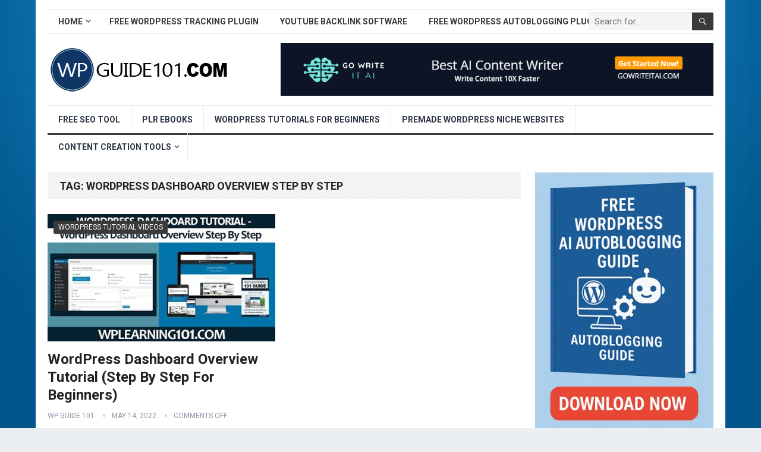

--- FILE ---
content_type: text/html; charset=UTF-8
request_url: https://www.wpguide101.com/tag/wordpress-dashboard-overview-step-by-step/
body_size: 14008
content:
<!DOCTYPE html>
<html lang="en-US" prefix="og: https://ogp.me/ns#">
<head>
<meta charset="UTF-8">
<meta name="viewport" content="width=device-width, initial-scale=1">
<meta http-equiv="X-UA-Compatible" content="IE=edge">
<meta name="HandheldFriendly" content="true">
<link rel="profile" href="https://gmpg.org/xfn/11">
<link rel="icon" type="image/png" href="https://www.wpguide101.com/wp-content/uploads/2021/04/wp-guide-101-new-logo-3.png" />
<!-- Search Engine Optimization by Rank Math - https://rankmath.com/ -->
<title>Wordpress Dashboard Overview Step By Step - WP Guide 101</title>
<meta name="robots" content="follow, noindex"/>
<meta property="og:locale" content="en_US" />
<meta property="og:type" content="article" />
<meta property="og:title" content="Wordpress Dashboard Overview Step By Step - WP Guide 101" />
<meta property="og:url" content="https://www.wpguide101.com/tag/wordpress-dashboard-overview-step-by-step/" />
<meta property="og:site_name" content="WP Guide 101" />
<meta name="twitter:card" content="summary_large_image" />
<meta name="twitter:title" content="Wordpress Dashboard Overview Step By Step - WP Guide 101" />
<meta name="twitter:label1" content="Posts" />
<meta name="twitter:data1" content="1" />
<script type="application/ld+json" class="rank-math-schema">{"@context":"https://schema.org","@graph":[{"@type":"Person","@id":"https://www.wpguide101.com/#person","name":"Site Title"},{"@type":"WebSite","@id":"https://www.wpguide101.com/#website","url":"https://www.wpguide101.com","name":"Site Title","publisher":{"@id":"https://www.wpguide101.com/#person"},"inLanguage":"en-US"},{"@type":"CollectionPage","@id":"https://www.wpguide101.com/tag/wordpress-dashboard-overview-step-by-step/#webpage","url":"https://www.wpguide101.com/tag/wordpress-dashboard-overview-step-by-step/","name":"Wordpress Dashboard Overview Step By Step - WP Guide 101","isPartOf":{"@id":"https://www.wpguide101.com/#website"},"inLanguage":"en-US"}]}</script>
<!-- /Rank Math WordPress SEO plugin -->
<link rel='dns-prefetch' href='//www.googletagmanager.com' />
<link rel='dns-prefetch' href='//stats.wp.com' />
<link rel='dns-prefetch' href='//fonts.googleapis.com' />
<link rel="alternate" type="application/rss+xml" title="WP Guide 101 &raquo; Feed" href="https://www.wpguide101.com/feed/" />
<link rel="alternate" type="application/rss+xml" title="WP Guide 101 &raquo; wordpress dashboard overview step by step Tag Feed" href="https://www.wpguide101.com/tag/wordpress-dashboard-overview-step-by-step/feed/" />
<style id='wp-img-auto-sizes-contain-inline-css' type='text/css'>
img:is([sizes=auto i],[sizes^="auto," i]){contain-intrinsic-size:3000px 1500px}
/*# sourceURL=wp-img-auto-sizes-contain-inline-css */
</style>
<!-- <link rel='stylesheet' id='wp-block-library-css' href='https://www.wpguide101.com/wp-includes/css/dist/block-library/style.min.css?ver=6.9' type='text/css' media='all' /> -->
<link rel="stylesheet" type="text/css" href="//www.wpguide101.com/wp-content/cache/wpfc-minified/lmn0gwrp/hjwh1.css" media="all"/>
<style id='wp-block-library-theme-inline-css' type='text/css'>
.wp-block-audio :where(figcaption){color:#555;font-size:13px;text-align:center}.is-dark-theme .wp-block-audio :where(figcaption){color:#ffffffa6}.wp-block-audio{margin:0 0 1em}.wp-block-code{border:1px solid #ccc;border-radius:4px;font-family:Menlo,Consolas,monaco,monospace;padding:.8em 1em}.wp-block-embed :where(figcaption){color:#555;font-size:13px;text-align:center}.is-dark-theme .wp-block-embed :where(figcaption){color:#ffffffa6}.wp-block-embed{margin:0 0 1em}.blocks-gallery-caption{color:#555;font-size:13px;text-align:center}.is-dark-theme .blocks-gallery-caption{color:#ffffffa6}:root :where(.wp-block-image figcaption){color:#555;font-size:13px;text-align:center}.is-dark-theme :root :where(.wp-block-image figcaption){color:#ffffffa6}.wp-block-image{margin:0 0 1em}.wp-block-pullquote{border-bottom:4px solid;border-top:4px solid;color:currentColor;margin-bottom:1.75em}.wp-block-pullquote :where(cite),.wp-block-pullquote :where(footer),.wp-block-pullquote__citation{color:currentColor;font-size:.8125em;font-style:normal;text-transform:uppercase}.wp-block-quote{border-left:.25em solid;margin:0 0 1.75em;padding-left:1em}.wp-block-quote cite,.wp-block-quote footer{color:currentColor;font-size:.8125em;font-style:normal;position:relative}.wp-block-quote:where(.has-text-align-right){border-left:none;border-right:.25em solid;padding-left:0;padding-right:1em}.wp-block-quote:where(.has-text-align-center){border:none;padding-left:0}.wp-block-quote.is-large,.wp-block-quote.is-style-large,.wp-block-quote:where(.is-style-plain){border:none}.wp-block-search .wp-block-search__label{font-weight:700}.wp-block-search__button{border:1px solid #ccc;padding:.375em .625em}:where(.wp-block-group.has-background){padding:1.25em 2.375em}.wp-block-separator.has-css-opacity{opacity:.4}.wp-block-separator{border:none;border-bottom:2px solid;margin-left:auto;margin-right:auto}.wp-block-separator.has-alpha-channel-opacity{opacity:1}.wp-block-separator:not(.is-style-wide):not(.is-style-dots){width:100px}.wp-block-separator.has-background:not(.is-style-dots){border-bottom:none;height:1px}.wp-block-separator.has-background:not(.is-style-wide):not(.is-style-dots){height:2px}.wp-block-table{margin:0 0 1em}.wp-block-table td,.wp-block-table th{word-break:normal}.wp-block-table :where(figcaption){color:#555;font-size:13px;text-align:center}.is-dark-theme .wp-block-table :where(figcaption){color:#ffffffa6}.wp-block-video :where(figcaption){color:#555;font-size:13px;text-align:center}.is-dark-theme .wp-block-video :where(figcaption){color:#ffffffa6}.wp-block-video{margin:0 0 1em}:root :where(.wp-block-template-part.has-background){margin-bottom:0;margin-top:0;padding:1.25em 2.375em}
/*# sourceURL=/wp-includes/css/dist/block-library/theme.min.css */
</style>
<style id='classic-theme-styles-inline-css' type='text/css'>
/*! This file is auto-generated */
.wp-block-button__link{color:#fff;background-color:#32373c;border-radius:9999px;box-shadow:none;text-decoration:none;padding:calc(.667em + 2px) calc(1.333em + 2px);font-size:1.125em}.wp-block-file__button{background:#32373c;color:#fff;text-decoration:none}
/*# sourceURL=/wp-includes/css/classic-themes.min.css */
</style>
<!-- <link rel='stylesheet' id='mediaelement-css' href='https://www.wpguide101.com/wp-includes/js/mediaelement/mediaelementplayer-legacy.min.css?ver=4.2.17' type='text/css' media='all' /> -->
<!-- <link rel='stylesheet' id='wp-mediaelement-css' href='https://www.wpguide101.com/wp-includes/js/mediaelement/wp-mediaelement.min.css?ver=6.9' type='text/css' media='all' /> -->
<link rel="stylesheet" type="text/css" href="//www.wpguide101.com/wp-content/cache/wpfc-minified/mkpyzb71/hjwh1.css" media="all"/>
<style id='jetpack-sharing-buttons-style-inline-css' type='text/css'>
.jetpack-sharing-buttons__services-list{display:flex;flex-direction:row;flex-wrap:wrap;gap:0;list-style-type:none;margin:5px;padding:0}.jetpack-sharing-buttons__services-list.has-small-icon-size{font-size:12px}.jetpack-sharing-buttons__services-list.has-normal-icon-size{font-size:16px}.jetpack-sharing-buttons__services-list.has-large-icon-size{font-size:24px}.jetpack-sharing-buttons__services-list.has-huge-icon-size{font-size:36px}@media print{.jetpack-sharing-buttons__services-list{display:none!important}}.editor-styles-wrapper .wp-block-jetpack-sharing-buttons{gap:0;padding-inline-start:0}ul.jetpack-sharing-buttons__services-list.has-background{padding:1.25em 2.375em}
/*# sourceURL=https://www.wpguide101.com/wp-content/plugins/jetpack/_inc/blocks/sharing-buttons/view.css */
</style>
<style id='global-styles-inline-css' type='text/css'>
:root{--wp--preset--aspect-ratio--square: 1;--wp--preset--aspect-ratio--4-3: 4/3;--wp--preset--aspect-ratio--3-4: 3/4;--wp--preset--aspect-ratio--3-2: 3/2;--wp--preset--aspect-ratio--2-3: 2/3;--wp--preset--aspect-ratio--16-9: 16/9;--wp--preset--aspect-ratio--9-16: 9/16;--wp--preset--color--black: #000000;--wp--preset--color--cyan-bluish-gray: #abb8c3;--wp--preset--color--white: #ffffff;--wp--preset--color--pale-pink: #f78da7;--wp--preset--color--vivid-red: #cf2e2e;--wp--preset--color--luminous-vivid-orange: #ff6900;--wp--preset--color--luminous-vivid-amber: #fcb900;--wp--preset--color--light-green-cyan: #7bdcb5;--wp--preset--color--vivid-green-cyan: #00d084;--wp--preset--color--pale-cyan-blue: #8ed1fc;--wp--preset--color--vivid-cyan-blue: #0693e3;--wp--preset--color--vivid-purple: #9b51e0;--wp--preset--gradient--vivid-cyan-blue-to-vivid-purple: linear-gradient(135deg,rgb(6,147,227) 0%,rgb(155,81,224) 100%);--wp--preset--gradient--light-green-cyan-to-vivid-green-cyan: linear-gradient(135deg,rgb(122,220,180) 0%,rgb(0,208,130) 100%);--wp--preset--gradient--luminous-vivid-amber-to-luminous-vivid-orange: linear-gradient(135deg,rgb(252,185,0) 0%,rgb(255,105,0) 100%);--wp--preset--gradient--luminous-vivid-orange-to-vivid-red: linear-gradient(135deg,rgb(255,105,0) 0%,rgb(207,46,46) 100%);--wp--preset--gradient--very-light-gray-to-cyan-bluish-gray: linear-gradient(135deg,rgb(238,238,238) 0%,rgb(169,184,195) 100%);--wp--preset--gradient--cool-to-warm-spectrum: linear-gradient(135deg,rgb(74,234,220) 0%,rgb(151,120,209) 20%,rgb(207,42,186) 40%,rgb(238,44,130) 60%,rgb(251,105,98) 80%,rgb(254,248,76) 100%);--wp--preset--gradient--blush-light-purple: linear-gradient(135deg,rgb(255,206,236) 0%,rgb(152,150,240) 100%);--wp--preset--gradient--blush-bordeaux: linear-gradient(135deg,rgb(254,205,165) 0%,rgb(254,45,45) 50%,rgb(107,0,62) 100%);--wp--preset--gradient--luminous-dusk: linear-gradient(135deg,rgb(255,203,112) 0%,rgb(199,81,192) 50%,rgb(65,88,208) 100%);--wp--preset--gradient--pale-ocean: linear-gradient(135deg,rgb(255,245,203) 0%,rgb(182,227,212) 50%,rgb(51,167,181) 100%);--wp--preset--gradient--electric-grass: linear-gradient(135deg,rgb(202,248,128) 0%,rgb(113,206,126) 100%);--wp--preset--gradient--midnight: linear-gradient(135deg,rgb(2,3,129) 0%,rgb(40,116,252) 100%);--wp--preset--font-size--small: 13px;--wp--preset--font-size--medium: 20px;--wp--preset--font-size--large: 36px;--wp--preset--font-size--x-large: 42px;--wp--preset--spacing--20: 0.44rem;--wp--preset--spacing--30: 0.67rem;--wp--preset--spacing--40: 1rem;--wp--preset--spacing--50: 1.5rem;--wp--preset--spacing--60: 2.25rem;--wp--preset--spacing--70: 3.38rem;--wp--preset--spacing--80: 5.06rem;--wp--preset--shadow--natural: 6px 6px 9px rgba(0, 0, 0, 0.2);--wp--preset--shadow--deep: 12px 12px 50px rgba(0, 0, 0, 0.4);--wp--preset--shadow--sharp: 6px 6px 0px rgba(0, 0, 0, 0.2);--wp--preset--shadow--outlined: 6px 6px 0px -3px rgb(255, 255, 255), 6px 6px rgb(0, 0, 0);--wp--preset--shadow--crisp: 6px 6px 0px rgb(0, 0, 0);}:where(.is-layout-flex){gap: 0.5em;}:where(.is-layout-grid){gap: 0.5em;}body .is-layout-flex{display: flex;}.is-layout-flex{flex-wrap: wrap;align-items: center;}.is-layout-flex > :is(*, div){margin: 0;}body .is-layout-grid{display: grid;}.is-layout-grid > :is(*, div){margin: 0;}:where(.wp-block-columns.is-layout-flex){gap: 2em;}:where(.wp-block-columns.is-layout-grid){gap: 2em;}:where(.wp-block-post-template.is-layout-flex){gap: 1.25em;}:where(.wp-block-post-template.is-layout-grid){gap: 1.25em;}.has-black-color{color: var(--wp--preset--color--black) !important;}.has-cyan-bluish-gray-color{color: var(--wp--preset--color--cyan-bluish-gray) !important;}.has-white-color{color: var(--wp--preset--color--white) !important;}.has-pale-pink-color{color: var(--wp--preset--color--pale-pink) !important;}.has-vivid-red-color{color: var(--wp--preset--color--vivid-red) !important;}.has-luminous-vivid-orange-color{color: var(--wp--preset--color--luminous-vivid-orange) !important;}.has-luminous-vivid-amber-color{color: var(--wp--preset--color--luminous-vivid-amber) !important;}.has-light-green-cyan-color{color: var(--wp--preset--color--light-green-cyan) !important;}.has-vivid-green-cyan-color{color: var(--wp--preset--color--vivid-green-cyan) !important;}.has-pale-cyan-blue-color{color: var(--wp--preset--color--pale-cyan-blue) !important;}.has-vivid-cyan-blue-color{color: var(--wp--preset--color--vivid-cyan-blue) !important;}.has-vivid-purple-color{color: var(--wp--preset--color--vivid-purple) !important;}.has-black-background-color{background-color: var(--wp--preset--color--black) !important;}.has-cyan-bluish-gray-background-color{background-color: var(--wp--preset--color--cyan-bluish-gray) !important;}.has-white-background-color{background-color: var(--wp--preset--color--white) !important;}.has-pale-pink-background-color{background-color: var(--wp--preset--color--pale-pink) !important;}.has-vivid-red-background-color{background-color: var(--wp--preset--color--vivid-red) !important;}.has-luminous-vivid-orange-background-color{background-color: var(--wp--preset--color--luminous-vivid-orange) !important;}.has-luminous-vivid-amber-background-color{background-color: var(--wp--preset--color--luminous-vivid-amber) !important;}.has-light-green-cyan-background-color{background-color: var(--wp--preset--color--light-green-cyan) !important;}.has-vivid-green-cyan-background-color{background-color: var(--wp--preset--color--vivid-green-cyan) !important;}.has-pale-cyan-blue-background-color{background-color: var(--wp--preset--color--pale-cyan-blue) !important;}.has-vivid-cyan-blue-background-color{background-color: var(--wp--preset--color--vivid-cyan-blue) !important;}.has-vivid-purple-background-color{background-color: var(--wp--preset--color--vivid-purple) !important;}.has-black-border-color{border-color: var(--wp--preset--color--black) !important;}.has-cyan-bluish-gray-border-color{border-color: var(--wp--preset--color--cyan-bluish-gray) !important;}.has-white-border-color{border-color: var(--wp--preset--color--white) !important;}.has-pale-pink-border-color{border-color: var(--wp--preset--color--pale-pink) !important;}.has-vivid-red-border-color{border-color: var(--wp--preset--color--vivid-red) !important;}.has-luminous-vivid-orange-border-color{border-color: var(--wp--preset--color--luminous-vivid-orange) !important;}.has-luminous-vivid-amber-border-color{border-color: var(--wp--preset--color--luminous-vivid-amber) !important;}.has-light-green-cyan-border-color{border-color: var(--wp--preset--color--light-green-cyan) !important;}.has-vivid-green-cyan-border-color{border-color: var(--wp--preset--color--vivid-green-cyan) !important;}.has-pale-cyan-blue-border-color{border-color: var(--wp--preset--color--pale-cyan-blue) !important;}.has-vivid-cyan-blue-border-color{border-color: var(--wp--preset--color--vivid-cyan-blue) !important;}.has-vivid-purple-border-color{border-color: var(--wp--preset--color--vivid-purple) !important;}.has-vivid-cyan-blue-to-vivid-purple-gradient-background{background: var(--wp--preset--gradient--vivid-cyan-blue-to-vivid-purple) !important;}.has-light-green-cyan-to-vivid-green-cyan-gradient-background{background: var(--wp--preset--gradient--light-green-cyan-to-vivid-green-cyan) !important;}.has-luminous-vivid-amber-to-luminous-vivid-orange-gradient-background{background: var(--wp--preset--gradient--luminous-vivid-amber-to-luminous-vivid-orange) !important;}.has-luminous-vivid-orange-to-vivid-red-gradient-background{background: var(--wp--preset--gradient--luminous-vivid-orange-to-vivid-red) !important;}.has-very-light-gray-to-cyan-bluish-gray-gradient-background{background: var(--wp--preset--gradient--very-light-gray-to-cyan-bluish-gray) !important;}.has-cool-to-warm-spectrum-gradient-background{background: var(--wp--preset--gradient--cool-to-warm-spectrum) !important;}.has-blush-light-purple-gradient-background{background: var(--wp--preset--gradient--blush-light-purple) !important;}.has-blush-bordeaux-gradient-background{background: var(--wp--preset--gradient--blush-bordeaux) !important;}.has-luminous-dusk-gradient-background{background: var(--wp--preset--gradient--luminous-dusk) !important;}.has-pale-ocean-gradient-background{background: var(--wp--preset--gradient--pale-ocean) !important;}.has-electric-grass-gradient-background{background: var(--wp--preset--gradient--electric-grass) !important;}.has-midnight-gradient-background{background: var(--wp--preset--gradient--midnight) !important;}.has-small-font-size{font-size: var(--wp--preset--font-size--small) !important;}.has-medium-font-size{font-size: var(--wp--preset--font-size--medium) !important;}.has-large-font-size{font-size: var(--wp--preset--font-size--large) !important;}.has-x-large-font-size{font-size: var(--wp--preset--font-size--x-large) !important;}
:where(.wp-block-post-template.is-layout-flex){gap: 1.25em;}:where(.wp-block-post-template.is-layout-grid){gap: 1.25em;}
:where(.wp-block-term-template.is-layout-flex){gap: 1.25em;}:where(.wp-block-term-template.is-layout-grid){gap: 1.25em;}
:where(.wp-block-columns.is-layout-flex){gap: 2em;}:where(.wp-block-columns.is-layout-grid){gap: 2em;}
:root :where(.wp-block-pullquote){font-size: 1.5em;line-height: 1.6;}
/*# sourceURL=global-styles-inline-css */
</style>
<!-- <link rel='stylesheet' id='ppress-frontend-css' href='https://www.wpguide101.com/wp-content/plugins/wp-user-avatar/assets/css/frontend.min.css?ver=4.16.8' type='text/css' media='all' /> -->
<!-- <link rel='stylesheet' id='ppress-flatpickr-css' href='https://www.wpguide101.com/wp-content/plugins/wp-user-avatar/assets/flatpickr/flatpickr.min.css?ver=4.16.8' type='text/css' media='all' /> -->
<!-- <link rel='stylesheet' id='ppress-select2-css' href='https://www.wpguide101.com/wp-content/plugins/wp-user-avatar/assets/select2/select2.min.css?ver=6.9' type='text/css' media='all' /> -->
<link rel="stylesheet" type="text/css" href="//www.wpguide101.com/wp-content/cache/wpfc-minified/jlv9vukp/hjwh1.css" media="all"/>
<link rel='stylesheet' id='demo_fonts-css' href='//fonts.googleapis.com/css?family=Roboto%3Aregular%2Citalic%2C700%26subset%3Dlatin%2C' type='text/css' media='screen' />
<!-- <link rel='stylesheet' id='standard_pro-style-css' href='https://www.wpguide101.com/wp-content/themes/standard-pro/style.css?ver=1.5' type='text/css' media='all' /> -->
<!-- <link rel='stylesheet' id='genericons-style-css' href='https://www.wpguide101.com/wp-content/themes/standard-pro/genericons/genericons.css?ver=6.9' type='text/css' media='all' /> -->
<!-- <link rel='stylesheet' id='responsive-style-css' href='https://www.wpguide101.com/wp-content/themes/standard-pro/responsive.css?ver=20171012' type='text/css' media='all' /> -->
<link rel="stylesheet" type="text/css" href="//www.wpguide101.com/wp-content/cache/wpfc-minified/lpq064ze/hjwh1.css" media="all"/>
<script src='//www.wpguide101.com/wp-content/cache/wpfc-minified/7jtqj11y/hjwh1.js' type="text/javascript"></script>
<!-- <script type="text/javascript" src="https://www.wpguide101.com/wp-includes/js/jquery/jquery.min.js?ver=3.7.1" id="jquery-core-js"></script> -->
<!-- <script type="text/javascript" src="https://www.wpguide101.com/wp-includes/js/jquery/jquery-migrate.min.js?ver=3.4.1" id="jquery-migrate-js"></script> -->
<script type="text/javascript" id="aal_statsjs-js-extra">
/* <![CDATA[ */
var aal_stats_ajax = {"ajaxstatsurl":"https://www.wpguide101.com/wp-admin/admin-ajax.php","security":"11e8e02362","postid":"2339"};
//# sourceURL=aal_statsjs-js-extra
/* ]]> */
</script>
<script src='//www.wpguide101.com/wp-content/cache/wpfc-minified/8xu59xq2/hjwh1.js' type="text/javascript"></script>
<!-- <script type="text/javascript" src="https://www.wpguide101.com/wp-content/plugins/wp-auto-affiliate-links/js/aalstats.js?ver=6.9" id="aal_statsjs-js"></script> -->
<!-- <script type="text/javascript" src="https://www.wpguide101.com/wp-content/plugins/wp-user-avatar/assets/flatpickr/flatpickr.min.js?ver=4.16.8" id="ppress-flatpickr-js"></script> -->
<!-- <script type="text/javascript" src="https://www.wpguide101.com/wp-content/plugins/wp-user-avatar/assets/select2/select2.min.js?ver=4.16.8" id="ppress-select2-js"></script> -->
<!-- Google tag (gtag.js) snippet added by Site Kit -->
<!-- Google Analytics snippet added by Site Kit -->
<script type="text/javascript" src="https://www.googletagmanager.com/gtag/js?id=GT-K5LX337" id="google_gtagjs-js" async></script>
<script type="text/javascript" id="google_gtagjs-js-after">
/* <![CDATA[ */
window.dataLayer = window.dataLayer || [];function gtag(){dataLayer.push(arguments);}
gtag("set","linker",{"domains":["www.wpguide101.com"]});
gtag("js", new Date());
gtag("set", "developer_id.dZTNiMT", true);
gtag("config", "GT-K5LX337");
//# sourceURL=google_gtagjs-js-after
/* ]]> */
</script>
<link rel="https://api.w.org/" href="https://www.wpguide101.com/wp-json/" /><link rel="alternate" title="JSON" type="application/json" href="https://www.wpguide101.com/wp-json/wp/v2/tags/5018" /><link rel="EditURI" type="application/rsd+xml" title="RSD" href="https://www.wpguide101.com/xmlrpc.php?rsd" />
<meta name="generator" content="WordPress 6.9" />
<meta name="generator" content="Site Kit by Google 1.168.0" />
<script type="application/ld+json">
{
"@context": "http://schema.org",
"@type": "VideoObject",
"name": "WordPress Dashboard Overview Tutorial (Step By Step For Beginners)",
"description": "Getting the Web Site Seen Through Custom Web Development Some organizations now are taking on the project of building the business website themselves because of the quantity of site builders... ",
"thumbnailUrl": "https:\/\/www.wpguide101.com\/wp-content\/uploads\/2022\/05\/wordpress-dashboard-overview-tutorial-step-by-step-for-beginners-nGOf1afzzT4hqdefault.jpg",
"uploadDate": "2022-05-14",
"url": "https:\/\/www.wpguide101.com\/wordpress-tutorial-videos\/wordpress-dashboard-overview-tutorial-step-by-step-for-beginners\/",
"embedUrl": "https:\/\/www.youtube.com\/embed\/nGOf1afzzT4?feature=oembed&autoplay=0&showinfo=0&rel=1&autohide=1&controls=1&fs=1&theme=&hl=en-us",
"creator": {
"@type": "Person",
"name": "Wpcontentdiscovery"      }
}
</script>
<style>img#wpstats{display:none}</style>
<meta name="generator" content="Elementor 3.33.4; features: additional_custom_breakpoints; settings: css_print_method-external, google_font-enabled, font_display-auto">
<meta name="onesignal" content="wordpress-plugin"/>
<script>
window.OneSignalDeferred = window.OneSignalDeferred || [];
OneSignalDeferred.push(function(OneSignal) {
var oneSignal_options = {};
window._oneSignalInitOptions = oneSignal_options;
oneSignal_options['serviceWorkerParam'] = { scope: '/wp-content/plugins/onesignal-free-web-push-notifications/sdk_files/push/onesignal/' };
oneSignal_options['serviceWorkerPath'] = 'OneSignalSDKWorker.js';
OneSignal.Notifications.setDefaultUrl("https://www.wpguide101.com");
oneSignal_options['wordpress'] = true;
oneSignal_options['appId'] = 'f7ce1e60-3d18-4f88-af96-4c27b4956042';
oneSignal_options['allowLocalhostAsSecureOrigin'] = true;
oneSignal_options['welcomeNotification'] = { };
oneSignal_options['welcomeNotification']['title'] = "";
oneSignal_options['welcomeNotification']['message'] = "";
oneSignal_options['path'] = "https://www.wpguide101.com/wp-content/plugins/onesignal-free-web-push-notifications/sdk_files/";
oneSignal_options['promptOptions'] = { };
oneSignal_options['notifyButton'] = { };
oneSignal_options['notifyButton']['enable'] = true;
oneSignal_options['notifyButton']['position'] = 'bottom-right';
oneSignal_options['notifyButton']['theme'] = 'default';
oneSignal_options['notifyButton']['size'] = 'medium';
oneSignal_options['notifyButton']['showCredit'] = true;
oneSignal_options['notifyButton']['text'] = {};
OneSignal.init(window._oneSignalInitOptions);
OneSignal.Slidedown.promptPush()      });
function documentInitOneSignal() {
var oneSignal_elements = document.getElementsByClassName("OneSignal-prompt");
var oneSignalLinkClickHandler = function(event) { OneSignal.Notifications.requestPermission(); event.preventDefault(); };        for(var i = 0; i < oneSignal_elements.length; i++)
oneSignal_elements[i].addEventListener('click', oneSignalLinkClickHandler, false);
}
if (document.readyState === 'complete') {
documentInitOneSignal();
}
else {
window.addEventListener("load", function(event){
documentInitOneSignal();
});
}
</script>
<style>
.e-con.e-parent:nth-of-type(n+4):not(.e-lazyloaded):not(.e-no-lazyload),
.e-con.e-parent:nth-of-type(n+4):not(.e-lazyloaded):not(.e-no-lazyload) * {
background-image: none !important;
}
@media screen and (max-height: 1024px) {
.e-con.e-parent:nth-of-type(n+3):not(.e-lazyloaded):not(.e-no-lazyload),
.e-con.e-parent:nth-of-type(n+3):not(.e-lazyloaded):not(.e-no-lazyload) * {
background-image: none !important;
}
}
@media screen and (max-height: 640px) {
.e-con.e-parent:nth-of-type(n+2):not(.e-lazyloaded):not(.e-no-lazyload),
.e-con.e-parent:nth-of-type(n+2):not(.e-lazyloaded):not(.e-no-lazyload) * {
background-image: none !important;
}
}
</style>
<style type="text/css" id="custom-background-css">
body.custom-background { background-image: url("https://www.wpguide101.com/wp-content/uploads/2021/04/for-wordpress-beginners.jpg"); background-position: left top; background-size: cover; background-repeat: no-repeat; background-attachment: fixed; }
</style>
<!-- Begin Custom CSS -->
<style type="text/css" id="demo-custom-css">
.primary{color:#3a3a3a;}
</style>
<!-- End Custom CSS -->
<style type="text/css" id="wp-custom-css">
.content-grid .entry-summary {
display: inline;
}		</style>
<!-- ## NXS/OG ## --><!-- ## NXSOGTAGS ## --><!-- ## NXS/OG ## -->
<style type="text/css" media="all">
body,
input,
input[type="text"],
input[type="email"],
input[type="url"],
input[type="search"],
input[type="password"],
textarea,
table,
.sidebar .widget_ad .widget-title,
.site-footer .widget_ad .widget-title {
font-family: "Roboto", "Helvetica Neue", Helvetica, Arial, sans-serif;
}
#secondary-menu li a,
.footer-nav li a,
.pagination .page-numbers,
button,
.btn,
input[type="submit"],
input[type="reset"],
input[type="button"],
.comment-form label,
label,
h1,h2,h3,h4,h5,h6 {
font-family: "Roboto", "Helvetica Neue", Helvetica, Arial, sans-serif;
}
a:hover,
.site-header .search-icon:hover span,
#primary-menu li a:link,
#primary-menu li a:visited,
#primary-menu li.sfHover li a,
#secondary-menu li.sfHover li a,	
.sf-menu li li a:hover,
.sf-menu li.sfHover a,
.sf-menu li.current-menu-item a,
.sf-menu li.current-menu-item a:hover,
.breadcrumbs .breadcrumbs-nav a:hover,
.read-more a,
.read-more a:visited,
.entry-title a:hover,
article.hentry .edit-link a,
.author-box a,
.page-content a,
.entry-content a,
.comment-author a,
.comment-content a,
.comment-reply-title small a:hover,
.sidebar .widget a,
.sidebar .widget ul li a:hover,
#site-bottom a:hover,
.author-box a:hover,
.page-content a:hover,
.entry-content a:hover,
.widget_tag_cloud .tagcloud a:hover:before,
.entry-tags .tag-links a:hover:before,
.content-loop .entry-title a:hover,
.content-list .entry-title a:hover,
.content-grid .entry-title a:hover,
article.hentry .edit-link a:hover,
.site-footer .widget ul li a:hover,
.comment-content a:hover,
.pagination .page-numbers.current,
.entry-tags .tag-links a:hover {
color: #3a3a3a;
}
#primary-menu li li a:hover,
#secondary-menu li li a:hover,
#primary-menu li li.current-menu-item a:hover,
#secondary-menu li li.current-menu-item a:hover,	
.widget_tag_cloud .tagcloud a:hover {
color: #3a3a3a !important;
}
.sf-menu li a:hover,
.sf-menu li.sfHover a,
.sf-menu li.current-menu-item a,
.sf-menu li.current-menu-item a:hover,
button,
.btn,
input[type="submit"],
input[type="reset"],
input[type="button"],
.entry-category a,
#back-top a:hover span,
.bx-wrapper .bx-pager.bx-default-pager a:hover,
.bx-wrapper .bx-pager.bx-default-pager a.active,
.bx-wrapper .bx-pager.bx-default-pager a:focus,
.sidebar .widget ul li:before,
.widget_newsletter input[type="submit"],
.widget_newsletter input[type="button"],
.widget_newsletter button,
.pagination .next {
background-color: #3a3a3a;
}
.pagination .next:after {
border-left-color: #3a3a3a;
}
#secondary-bar {
border-bottom-color: #3a3a3a;
}
.header-search,
.sf-menu li a:before {
border-color: #3a3a3a;
}
</style>
</head>
<body data-rsssl=1 class="archive tag tag-wordpress-dashboard-overview-step-by-step tag-5018 custom-background wp-embed-responsive wp-theme-standard-pro hfeed elementor-default elementor-kit-266">
<div id="page" class="site">
<header id="masthead" class="site-header clear">
<div id="primary-bar" class="container">
<nav id="primary-nav" class="primary-navigation">
<div class="menu-top-menu-container"><ul id="primary-menu" class="sf-menu"><li id="menu-item-12" class="menu-item menu-item-type-custom menu-item-object-custom menu-item-home menu-item-has-children menu-item-12"><a href="https://www.wpguide101.com/">Home</a>
<ul class="sub-menu">
<li id="menu-item-37" class="menu-item menu-item-type-post_type menu-item-object-page menu-item-has-children menu-item-37"><a href="https://www.wpguide101.com/about/">About</a>
<ul class="sub-menu">
<li id="menu-item-3444" class="menu-item menu-item-type-custom menu-item-object-custom menu-item-3444"><a target="_blank" href="https://www.justdreamitmedia.com">Just Dream It Media</a></li>
<li id="menu-item-38" class="menu-item menu-item-type-post_type menu-item-object-page menu-item-has-children menu-item-38"><a href="https://www.wpguide101.com/contact/">Contact</a>
<ul class="sub-menu">
<li id="menu-item-39" class="menu-item menu-item-type-post_type menu-item-object-page menu-item-has-children menu-item-39"><a href="https://www.wpguide101.com/disclosure/">Disclosure</a>
<ul class="sub-menu">
<li id="menu-item-40" class="menu-item menu-item-type-post_type menu-item-object-page menu-item-40"><a href="https://www.wpguide101.com/privacy-policy/">Privacy Policy</a></li>
<li id="menu-item-41" class="menu-item menu-item-type-post_type menu-item-object-page menu-item-41"><a href="https://www.wpguide101.com/terms-of-use/">Terms of Use</a></li>
</ul>
</li>
</ul>
</li>
</ul>
</li>
</ul>
</li>
<li id="menu-item-4351" class="menu-item menu-item-type-custom menu-item-object-custom menu-item-4351"><a target="_blank" href="https://www.wptrackit.com">Free WordPress Tracking Plugin</a></li>
<li id="menu-item-2978" class="menu-item menu-item-type-custom menu-item-object-custom menu-item-2978"><a target="_blank" href="https://www.tubebacklinkbuilder.com/youtube-backlink-generator-for-free">YouTube Backlink Software</a></li>
<li id="menu-item-5255" class="menu-item menu-item-type-custom menu-item-object-custom menu-item-5255"><a target="_blank" href="https://www.mycontentcreatorpro.com/free-autoblogging-plugin-for-wordpress-websites">Free WordPress AutoBlogging Plugin</a></li>
</ul></div>
</nav><!-- #primary-nav -->
<div class="header-search">
<form id="searchform" method="get" action="https://www.wpguide101.com/">
<input type="search" name="s" class="search-input" placeholder="Search for..." autocomplete="off">
<button type="submit" class="search-submit"><span class="genericon genericon-search"></span></button>		
</form>
</div><!-- .header-search -->	
</div><!-- #primary-bar -->
<div class="site-start container">
<div class="site-branding">
<div id="logo">
<span class="helper"></span>
<a href="https://www.wpguide101.com/" rel="home">
<img src="https://www.wpguide101.com/wp-content/uploads/2021/04/wp-guide-101-1.png" alt=""/>
</a>
</div><!-- #logo -->
</div><!-- .site-branding -->						
<div id="happythemes-ad-6" class="header-ad widget_ad ad-widget"><div class="adwidget"><a href="https://www.wplearning101.com" target="_blank"><img src="https://www.justdreamitmedia.com/wp-content/uploads/2023/05/980x120.png"></a></div></div>	
</div><!-- .site-start .container -->
<div id="secondary-bar" class="container">
<nav id="secondary-nav" class="secondary-navigation">
<div class="menu-main-menu-container"><ul id="secondary-menu" class="sf-menu"><li id="menu-item-645" class="menu-item menu-item-type-custom menu-item-object-custom menu-item-645"><a target="_blank" href="https://www.wplearning101.com/free-seo-analyzer-tool/">Free SEO Tool</a></li>
<li id="menu-item-1496" class="menu-item menu-item-type-custom menu-item-object-custom menu-item-1496"><a target="_blank" href="https://www.dfyplrproducts.com/">PLR eBooks</a></li>
<li id="menu-item-646" class="menu-item menu-item-type-custom menu-item-object-custom menu-item-646"><a target="_blank" href="https://www.wplearning101.com">WordPress Tutorials For Beginners</a></li>
<li id="menu-item-647" class="menu-item menu-item-type-custom menu-item-object-custom menu-item-647"><a target="_blank" href="https://www.dfynichewebsites.com/">Premade WordPress Niche Websites</a></li>
<li id="menu-item-648" class="menu-item menu-item-type-custom menu-item-object-custom menu-item-has-children menu-item-648"><a href="#">Content Creation Tools</a>
<ul class="sub-menu">
<li id="menu-item-3494" class="menu-item menu-item-type-custom menu-item-object-custom menu-item-3494"><a target="_blank" href="https://gowriteitai.com">Best AI Content Writer</a></li>
<li id="menu-item-3495" class="menu-item menu-item-type-custom menu-item-object-custom menu-item-3495"><a target="_blank" href="https://www.mycontentcreatorpro.com">My Content Creator Pro AI</a></li>
<li id="menu-item-6665" class="menu-item menu-item-type-custom menu-item-object-custom menu-item-6665"><a target="_blank" href="https://www.wpautoblogging.com">WP AI Autoblogging Guide</a></li>
</ul>
</li>
</ul></div>
</nav><!-- #secondary-nav -->
</div><!-- #secondary-bar -->
<span class="mobile-menu-icon">
<span class="menu-icon-open">Menu</span>
<span class="menu-icon-close"><span class="genericon genericon-close"></span></span>		
</span>	
<span class="search-icon">
<span class="genericon genericon-search"></span>
<span class="genericon genericon-close"></span>			
</span>
<div class="mobile-search">
<form id="searchform" method="get" action="https://www.wpguide101.com/">
<input type="search" name="s" class="search-input" placeholder="Search for..." autocomplete="off">
<button type="submit" class="search-submit"><span class="genericon genericon-search"></span></button>		
</form>
</div><!-- .header-search -->					
<div class="mobile-menu clear">
<div class="container">
<div class="menu-left"><h3>Pages</h3><div class="menu-top-menu-container"><ul id="primary-mobile-menu" class=""><li class="menu-item menu-item-type-custom menu-item-object-custom menu-item-home menu-item-12"><a href="https://www.wpguide101.com/">Home</a></li>
<li class="menu-item menu-item-type-custom menu-item-object-custom menu-item-4351"><a target="_blank" href="https://www.wptrackit.com">Free WordPress Tracking Plugin</a></li>
<li class="menu-item menu-item-type-custom menu-item-object-custom menu-item-2978"><a target="_blank" href="https://www.tubebacklinkbuilder.com/youtube-backlink-generator-for-free">YouTube Backlink Software</a></li>
<li class="menu-item menu-item-type-custom menu-item-object-custom menu-item-5255"><a target="_blank" href="https://www.mycontentcreatorpro.com/free-autoblogging-plugin-for-wordpress-websites">Free WordPress AutoBlogging Plugin</a></li>
</ul></div></div><div class="menu-right"><h3>Categories</h3><div class="menu-main-menu-container"><ul id="secondary-mobile-menu" class=""><li class="menu-item menu-item-type-custom menu-item-object-custom menu-item-645"><a target="_blank" href="https://www.wplearning101.com/free-seo-analyzer-tool/">Free SEO Tool</a></li>
<li class="menu-item menu-item-type-custom menu-item-object-custom menu-item-1496"><a target="_blank" href="https://www.dfyplrproducts.com/">PLR eBooks</a></li>
<li class="menu-item menu-item-type-custom menu-item-object-custom menu-item-646"><a target="_blank" href="https://www.wplearning101.com">WordPress Tutorials For Beginners</a></li>
<li class="menu-item menu-item-type-custom menu-item-object-custom menu-item-647"><a target="_blank" href="https://www.dfynichewebsites.com/">Premade WordPress Niche Websites</a></li>
<li class="menu-item menu-item-type-custom menu-item-object-custom menu-item-648"><a href="#">Content Creation Tools</a></li>
</ul></div></div>
</div><!-- .container -->
</div><!-- .mobile-menu -->					
</header><!-- #masthead -->	
<div id="content" class="site-content container clear">
<div id="primary" class="content-area clear">
<main id="main" class="site-main clear">
<div class="breadcrumbs clear">
<h1>
Tag: <span>wordpress dashboard overview step by step</span>					
</h1>	
</div><!-- .breadcrumbs -->
<div id="recent-content" class="content-grid">
<div id="post-2339" class="post-2339 post type-post status-publish format-standard has-post-thumbnail hentry category-wordpress-tutorial-videos tag-wordpress-dashboard tag-wordpress-dashboard-for-beginners tag-wordpress-dashboard-overview tag-wordpress-dashboard-overview-step-by-step tag-wordpress-dashboard-overview-step-by-step-for-beginners tag-wordpress-dashboard-overview-tutorial tag-wordpress-dashboard-overview-tutorial-for-beginners tag-wordpress-dashboard-step-by-step-overview tag-wordpress-dashboard-step-by-step-overview-for-beginners tag-wordpress-dashboard-tutorial tag-wordpress-dashboard-tutorial-for-beginners tag-wordpress-tutorial">	
<a class="thumbnail-link" href="https://www.wpguide101.com/wordpress-tutorial-videos/wordpress-dashboard-overview-tutorial-step-by-step-for-beginners/">
<div class="thumbnail-wrap">
<img width="383" height="214" src="https://www.wpguide101.com/wp-content/uploads/2022/05/wordpress-dashboard-overview-tutorial-step-by-step-for-beginners-nGOf1afzzT4hqdefault-383x214.jpg" class="attachment-grid_thumb size-grid_thumb wp-post-image" alt="WordPress Dashboard Overview Tutorial (Step By Step For Beginners)" decoding="async" title="WordPress Dashboard Overview Tutorial (Step By Step For Beginners) 2">			</div><!-- .thumbnail-wrap -->
</a>
<div class="entry-category">
<a href="https://www.wpguide101.com/wordpress-tutorial-videos/" title="View all posts in WordPress Tutorial Videos" >WordPress Tutorial Videos</a> 	</div><!-- .entry-category -->
<h2 class="entry-title"><a href="https://www.wpguide101.com/wordpress-tutorial-videos/wordpress-dashboard-overview-tutorial-step-by-step-for-beginners/">WordPress Dashboard Overview Tutorial (Step By Step For Beginners)</a></h2>
<div class="entry-meta">
<span class="entry-author"><a href="https://www.wpguide101.com/author/ytevouser/" title="Posts by WP Guide 101" rel="author">WP Guide 101</a></span> 
<span class="entry-date">May 14, 2022</span>
<span class="entry-comment"><span class="comments-link">comments off</span></span>
</div><!-- .entry-meta -->
<div class="entry-summary">
<p>Getting the Web Site Seen Through Custom Web Development Some organizations now are taking on the project of building the business website themselves because of the quantity of site builders&#8230; </p>
</div><!-- .entry-summary -->
<div class="read-more"><a href="https://www.wpguide101.com/wordpress-tutorial-videos/wordpress-dashboard-overview-tutorial-step-by-step-for-beginners/">Continue Reading &raquo;</a></div>
</div><!-- #post-2339 -->
</div><!-- #recent-content -->	
</main><!-- .site-main -->
</div><!-- #primary -->
<aside id="secondary" class="widget-area sidebar">
<div id="happythemes-ad-11" class="widget widget_ad ad-widget"><div class="adwidget"><p align="center">
<a target="_blank" href="https://www.wpautoblogging.com">
<img 
src="https://www.wpguide101.com/wp-content/uploads/2025/04/wp-autoblogging-beginners-guide.webp" 
alt="wp autoblogging beginners guide">
</a>
</p>
</div></div><div id="happythemes-ad-15" class="widget widget_ad ad-widget"><div class="adwidget"><p align="center"><a href="https://www.mycontentcreatorpro.com/free-autoblogging-plugin-for-wordpress-websites" target="_blank"><img src="https://www.wpguide101.com/wp-content/uploads/2025/01/autoblogging-wordpress-plugin.webp"></a></div></div><div id="happythemes-ad-13" class="widget widget_ad ad-widget"><div class="adwidget"><p align="center"><a href="https://www.wplearning101.com" target="_blank"><img src="https://www.wpguide101.com/wp-content/uploads/2025/01/WordPress-Tutorial-Videos-For-Beginners.webp"></a></div></div><div id="happythemes-ad-10" class="widget widget_ad ad-widget"><div class="adwidget"><p align="center"><a href="https://www.mycontentcreatorpro.com" target="_blank"><img src="https://www.wpguide101.com/wp-content/uploads/2025/01/chatgpt-autoblogging-wordpress-plugin.webp"></a></div></div><div id="happythemes-ad-14" class="widget widget_ad ad-widget"><div class="adwidget"><p align="center"><a href="https://www.wptrackit.com" target="_blank"><img src="https://www.wpguide101.com/wp-content/uploads/2025/01/WordPress-Tracking-Plugin.webp"></a></div></div><div id="happythemes-ad-12" class="widget widget_ad ad-widget"><div class="adwidget"><p align="center"><a target="_blank" href="https://gowriteitai.com">
<img src="https://www.justdreamitmedia.com/wp-content/uploads/2023/06/336x280.png"></a></p></div></div><div id="standard_pro-social-2" class="widget widget-standard_pro-social widget_social_icons"><h2 class="widget-title">Follow Us</h2><div class="desc">Stay updated via social channels</div><div class="social-icons"><ul><li class="twitter"><a href="https://twitter.com/wp_guide_101"><img src="https://www.wpguide101.com/wp-content/themes/standard-pro/assets/img/icon-twitter.png" alt=""/></a></li></ul></div></div><div id="standard_pro-random-5" class="widget widget-standard_pro-random widget_posts_thumbnail"><h2 class="widget-title">Random Posts</h2><ul><li class="clear"><a href="https://www.wpguide101.com/wordpress-tutorial-videos/ai-article-writer-autoblogging-set-it-and-forget-it-powered-by-chatgpt/" rel="bookmark"><div class="thumbnail-wrap"><img width="300" height="300" src="https://www.wpguide101.com/wp-content/uploads/2025/04/ai-article-writer-autoblogging-set-it-and-forget-it-powered-by-chatgpt--baKte1qDvw-300x300.jpg" class="attachment-post-thumbnail size-post-thumbnail wp-post-image" alt="AI Article Writer Autoblogging Set It And Forget It (Powered By ChatGPT)" decoding="async" srcset="https://www.wpguide101.com/wp-content/uploads/2025/04/ai-article-writer-autoblogging-set-it-and-forget-it-powered-by-chatgpt--baKte1qDvw-300x300.jpg 300w, https://www.wpguide101.com/wp-content/uploads/2025/04/ai-article-writer-autoblogging-set-it-and-forget-it-powered-by-chatgpt--baKte1qDvw-150x150.jpg 150w, https://www.wpguide101.com/wp-content/uploads/2025/04/ai-article-writer-autoblogging-set-it-and-forget-it-powered-by-chatgpt--baKte1qDvw-80x80.jpg 80w" sizes="(max-width: 300px) 100vw, 300px" title="AI Article Writer Autoblogging Set It And Forget It (Powered By ChatGPT) 3"></div></a><div class="entry-wrap"><a href="https://www.wpguide101.com/wordpress-tutorial-videos/ai-article-writer-autoblogging-set-it-and-forget-it-powered-by-chatgpt/" rel="bookmark">AI Article Writer Autoblogging Set It And Forget It (Powered By ChatGPT)</a><div class="entry-meta">April 1, 2025</div></div></li><li class="clear"><a href="https://www.wpguide101.com/wordpress-tutorial-videos/wordpress-how-to-change-the-background-color-2021-more-wp-tips/" rel="bookmark"><div class="thumbnail-wrap"><img width="300" height="300" src="https://www.wpguide101.com/wp-content/uploads/2021/07/wordpress-how-to-change-the-background-color-2021-more-wp-tips-R2xa50yCwXY-300x300.jpg" class="attachment-post-thumbnail size-post-thumbnail wp-post-image" alt="WordPress - How To Change The Background Color [2021] &amp; More WP Tips" decoding="async" srcset="https://www.wpguide101.com/wp-content/uploads/2021/07/wordpress-how-to-change-the-background-color-2021-more-wp-tips-R2xa50yCwXY-300x300.jpg 300w, https://www.wpguide101.com/wp-content/uploads/2021/07/wordpress-how-to-change-the-background-color-2021-more-wp-tips-R2xa50yCwXY-150x150.jpg 150w, https://www.wpguide101.com/wp-content/uploads/2021/07/wordpress-how-to-change-the-background-color-2021-more-wp-tips-R2xa50yCwXY-80x80.jpg 80w" sizes="(max-width: 300px) 100vw, 300px" title="WordPress - How To Change The Background Color [2021] &amp; More WP Tips 4"></div></a><div class="entry-wrap"><a href="https://www.wpguide101.com/wordpress-tutorial-videos/wordpress-how-to-change-the-background-color-2021-more-wp-tips/" rel="bookmark">WordPress &#8211; How To Change The Background Color [2021] &amp; More WP Tips</a><div class="entry-meta">July 31, 2021</div></div></li><li class="clear"><a href="https://www.wpguide101.com/wordpress-tutorial-videos/how-to-setup-gravatar-in-wordpress-for-beginners-step-by-step-tutorial/" rel="bookmark"><div class="thumbnail-wrap"><img width="300" height="300" src="https://www.wpguide101.com/wp-content/uploads/2022/05/how-to-setup-gravatar-in-wordpress-for-beginners-step-by-step-tutorial-Yovf8htALOU-300x300.jpg" class="attachment-post-thumbnail size-post-thumbnail wp-post-image" alt="How To Setup Gravatar In WordPress For Beginners (Step By Step Tutorial)" decoding="async" srcset="https://www.wpguide101.com/wp-content/uploads/2022/05/how-to-setup-gravatar-in-wordpress-for-beginners-step-by-step-tutorial-Yovf8htALOU-300x300.jpg 300w, https://www.wpguide101.com/wp-content/uploads/2022/05/how-to-setup-gravatar-in-wordpress-for-beginners-step-by-step-tutorial-Yovf8htALOU-150x150.jpg 150w, https://www.wpguide101.com/wp-content/uploads/2022/05/how-to-setup-gravatar-in-wordpress-for-beginners-step-by-step-tutorial-Yovf8htALOU-80x80.jpg 80w" sizes="(max-width: 300px) 100vw, 300px" title="How To Setup Gravatar In WordPress For Beginners (Step By Step Tutorial) 5"></div></a><div class="entry-wrap"><a href="https://www.wpguide101.com/wordpress-tutorial-videos/how-to-setup-gravatar-in-wordpress-for-beginners-step-by-step-tutorial/" rel="bookmark">How To Setup Gravatar In WordPress For Beginners (Step By Step Tutorial)</a><div class="entry-meta">May 9, 2022</div></div></li><li class="clear"><a href="https://www.wpguide101.com/wordpress-tutorial-videos/wordpress-website-menu-overview-for-beginners-step-by-step-tutorial/" rel="bookmark"><div class="thumbnail-wrap"><img width="300" height="300" src="https://www.wpguide101.com/wp-content/uploads/2022/04/wordpress-website-menu-overview-for-beginners-step-by-step-tutorial-xng6bDDT6Go-300x300.jpg" class="attachment-post-thumbnail size-post-thumbnail wp-post-image" alt="WordPress Website Menu Overview For Beginners (Step By Step Tutorial)" decoding="async" srcset="https://www.wpguide101.com/wp-content/uploads/2022/04/wordpress-website-menu-overview-for-beginners-step-by-step-tutorial-xng6bDDT6Go-300x300.jpg 300w, https://www.wpguide101.com/wp-content/uploads/2022/04/wordpress-website-menu-overview-for-beginners-step-by-step-tutorial-xng6bDDT6Go-150x150.jpg 150w, https://www.wpguide101.com/wp-content/uploads/2022/04/wordpress-website-menu-overview-for-beginners-step-by-step-tutorial-xng6bDDT6Go-80x80.jpg 80w" sizes="(max-width: 300px) 100vw, 300px" title="WordPress Website Menu Overview For Beginners (Step By Step Tutorial) 6"></div></a><div class="entry-wrap"><a href="https://www.wpguide101.com/wordpress-tutorial-videos/wordpress-website-menu-overview-for-beginners-step-by-step-tutorial/" rel="bookmark">WordPress Website Menu Overview For Beginners (Step By Step Tutorial)</a><div class="entry-meta">April 19, 2022</div></div></li><li class="clear"><a href="https://www.wpguide101.com/wordpress-tutorial-videos/how-to-create-a-free-business-email-address-in-5-minutes-step-by-step-2/" rel="bookmark"><div class="thumbnail-wrap"><img width="300" height="300" src="https://www.wpguide101.com/wp-content/uploads/2023/02/how-to-create-a-free-business-email-address-in-5-minutes-step-by-step-F81eYygHdTg-300x300.jpg" class="attachment-post-thumbnail size-post-thumbnail wp-post-image" alt="How to Create a Free Business Email Address in 5 Minutes (Step by Step)" decoding="async" srcset="https://www.wpguide101.com/wp-content/uploads/2023/02/how-to-create-a-free-business-email-address-in-5-minutes-step-by-step-F81eYygHdTg-300x300.jpg 300w, https://www.wpguide101.com/wp-content/uploads/2023/02/how-to-create-a-free-business-email-address-in-5-minutes-step-by-step-F81eYygHdTg-150x150.jpg 150w, https://www.wpguide101.com/wp-content/uploads/2023/02/how-to-create-a-free-business-email-address-in-5-minutes-step-by-step-F81eYygHdTg-80x80.jpg 80w" sizes="(max-width: 300px) 100vw, 300px" title="How to Create a Free Business Email Address in 5 Minutes (Step by Step) 7"></div></a><div class="entry-wrap"><a href="https://www.wpguide101.com/wordpress-tutorial-videos/how-to-create-a-free-business-email-address-in-5-minutes-step-by-step-2/" rel="bookmark">How to Create a Free Business Email Address in 5 Minutes (Step by Step)</a><div class="entry-meta">February 2, 2023</div></div></li><li class="clear"><a href="https://www.wpguide101.com/wordpress-tutorial-videos/shopify-trial-free-trial-life-time-the-truth-theyre-not-telling-you/" rel="bookmark"><div class="thumbnail-wrap"><img width="300" height="300" src="https://www.wpguide101.com/wp-content/uploads/2025/03/shopify-trial-free-trial-life-time-the-truth-theyre-not-telling-you-NIz_YKK8mqY-300x300.jpg" class="attachment-post-thumbnail size-post-thumbnail wp-post-image" alt="Shopify Trial Free Trial Life Time – The Truth They’re Not Telling You" decoding="async" srcset="https://www.wpguide101.com/wp-content/uploads/2025/03/shopify-trial-free-trial-life-time-the-truth-theyre-not-telling-you-NIz_YKK8mqY-300x300.jpg 300w, https://www.wpguide101.com/wp-content/uploads/2025/03/shopify-trial-free-trial-life-time-the-truth-theyre-not-telling-you-NIz_YKK8mqY-150x150.jpg 150w, https://www.wpguide101.com/wp-content/uploads/2025/03/shopify-trial-free-trial-life-time-the-truth-theyre-not-telling-you-NIz_YKK8mqY-80x80.jpg 80w" sizes="(max-width: 300px) 100vw, 300px" title="Shopify Trial Free Trial Life Time – The Truth They’re Not Telling You 8"></div></a><div class="entry-wrap"><a href="https://www.wpguide101.com/wordpress-tutorial-videos/shopify-trial-free-trial-life-time-the-truth-theyre-not-telling-you/" rel="bookmark">Shopify Trial Free Trial Life Time – The Truth They’re Not Telling You</a><div class="entry-meta">March 28, 2025</div></div></li><li class="clear"><a href="https://www.wpguide101.com/wordpress-tutorial-videos/how-to-add-plugins-in-wordpress-for-beginners/" rel="bookmark"><div class="thumbnail-wrap"><img width="300" height="300" src="https://www.wpguide101.com/wp-content/uploads/2024/05/how-to-add-plugins-in-wordpress-for-beginners-2H1TrkhWpvE-300x300.jpg" class="attachment-post-thumbnail size-post-thumbnail wp-post-image" alt="How To Add Plugins In WordPress For Beginners" decoding="async" srcset="https://www.wpguide101.com/wp-content/uploads/2024/05/how-to-add-plugins-in-wordpress-for-beginners-2H1TrkhWpvE-300x300.jpg 300w, https://www.wpguide101.com/wp-content/uploads/2024/05/how-to-add-plugins-in-wordpress-for-beginners-2H1TrkhWpvE-150x150.jpg 150w, https://www.wpguide101.com/wp-content/uploads/2024/05/how-to-add-plugins-in-wordpress-for-beginners-2H1TrkhWpvE-80x80.jpg 80w" sizes="(max-width: 300px) 100vw, 300px" title="How To Add Plugins In WordPress For Beginners 9"></div></a><div class="entry-wrap"><a href="https://www.wpguide101.com/wordpress-tutorial-videos/how-to-add-plugins-in-wordpress-for-beginners/" rel="bookmark">How To Add Plugins In WordPress For Beginners</a><div class="entry-meta">May 16, 2024</div></div></li><li class="clear"><a href="https://www.wpguide101.com/wordpress-tutorial-videos/how-to-install-sucuri-security-wordpress-plugin-step-by-step/" rel="bookmark"><div class="thumbnail-wrap"><img width="300" height="300" src="https://www.wpguide101.com/wp-content/uploads/2021/10/how-to-install-sucuri-security-wordpress-plugin-step-by-step-kMi2N8g8w4Q-300x300.jpg" class="attachment-post-thumbnail size-post-thumbnail wp-post-image" alt="How To Install Sucuri Security WordPress Plugin (Step-By-Step)" decoding="async" srcset="https://www.wpguide101.com/wp-content/uploads/2021/10/how-to-install-sucuri-security-wordpress-plugin-step-by-step-kMi2N8g8w4Q-300x300.jpg 300w, https://www.wpguide101.com/wp-content/uploads/2021/10/how-to-install-sucuri-security-wordpress-plugin-step-by-step-kMi2N8g8w4Q-150x150.jpg 150w, https://www.wpguide101.com/wp-content/uploads/2021/10/how-to-install-sucuri-security-wordpress-plugin-step-by-step-kMi2N8g8w4Q-80x80.jpg 80w" sizes="(max-width: 300px) 100vw, 300px" title="How To Install Sucuri Security WordPress Plugin (Step-By-Step) 10"></div></a><div class="entry-wrap"><a href="https://www.wpguide101.com/wordpress-tutorial-videos/how-to-install-sucuri-security-wordpress-plugin-step-by-step/" rel="bookmark">How To Install Sucuri Security WordPress Plugin (Step-By-Step)</a><div class="entry-meta">October 11, 2021</div></div></li><li class="clear"><a href="https://www.wpguide101.com/wordpress-tutorial-videos/how-to-start-a-blog-and-make-money-in-2024-tips/" rel="bookmark"><div class="thumbnail-wrap"><img width="300" height="300" src="https://www.wpguide101.com/wp-content/uploads/2024/09/how-to-start-a-blog-and-make-money-in-2024-tips-5In3WfJt0IA-300x300.jpg" class="attachment-post-thumbnail size-post-thumbnail wp-post-image" alt="How To Start A Blog And Make Money In 2024 [TIPS]" decoding="async" srcset="https://www.wpguide101.com/wp-content/uploads/2024/09/how-to-start-a-blog-and-make-money-in-2024-tips-5In3WfJt0IA-300x300.jpg 300w, https://www.wpguide101.com/wp-content/uploads/2024/09/how-to-start-a-blog-and-make-money-in-2024-tips-5In3WfJt0IA-150x150.jpg 150w, https://www.wpguide101.com/wp-content/uploads/2024/09/how-to-start-a-blog-and-make-money-in-2024-tips-5In3WfJt0IA-80x80.jpg 80w" sizes="(max-width: 300px) 100vw, 300px" title="How To Start A Blog And Make Money In 2024 [TIPS] 11"></div></a><div class="entry-wrap"><a href="https://www.wpguide101.com/wordpress-tutorial-videos/how-to-start-a-blog-and-make-money-in-2024-tips/" rel="bookmark">How To Start A Blog And Make Money In 2024 [TIPS]</a><div class="entry-meta">September 22, 2024</div></div></li><li class="clear"><a href="https://www.wpguide101.com/wordpress-tutorial-videos/best-web-host-for-online-stores-in-2025-find-out-whos-at-the-top/" rel="bookmark"><div class="thumbnail-wrap"><img width="300" height="300" src="https://www.wpguide101.com/wp-content/uploads/2025/01/best-web-host-for-online-stores-in-2025-find-out-whos-at-the-top-PFSmwOU-cb8-300x300.jpg" class="attachment-post-thumbnail size-post-thumbnail wp-post-image" alt="Best Web Host for Online Stores in 2025: Find Out Who’s at the Top" decoding="async" srcset="https://www.wpguide101.com/wp-content/uploads/2025/01/best-web-host-for-online-stores-in-2025-find-out-whos-at-the-top-PFSmwOU-cb8-300x300.jpg 300w, https://www.wpguide101.com/wp-content/uploads/2025/01/best-web-host-for-online-stores-in-2025-find-out-whos-at-the-top-PFSmwOU-cb8-150x150.jpg 150w, https://www.wpguide101.com/wp-content/uploads/2025/01/best-web-host-for-online-stores-in-2025-find-out-whos-at-the-top-PFSmwOU-cb8-80x80.jpg 80w" sizes="(max-width: 300px) 100vw, 300px" title="Best Web Host for Online Stores in 2025: Find Out Who’s at the Top 12"></div></a><div class="entry-wrap"><a href="https://www.wpguide101.com/wordpress-tutorial-videos/best-web-host-for-online-stores-in-2025-find-out-whos-at-the-top/" rel="bookmark">Best Web Host for Online Stores in 2025: Find Out Who’s at the Top</a><div class="entry-meta">January 14, 2025</div></div></li><li class="clear"><a href="https://www.wpguide101.com/wordpress-tutorial-videos/how-to-create-new-page-and-setting-in-wordpress-shorts-wordpress/" rel="bookmark"><div class="thumbnail-wrap"><img width="300" height="300" src="https://www.wpguide101.com/wp-content/uploads/2024/11/how-to-create-new-page-and-setting-in-wordpress-shorts-wordpress-cyqPJxWJzjo-300x300.jpg" class="attachment-post-thumbnail size-post-thumbnail wp-post-image" alt="How to create new page and setting in WordPress #shorts #wordpress" decoding="async" srcset="https://www.wpguide101.com/wp-content/uploads/2024/11/how-to-create-new-page-and-setting-in-wordpress-shorts-wordpress-cyqPJxWJzjo-300x300.jpg 300w, https://www.wpguide101.com/wp-content/uploads/2024/11/how-to-create-new-page-and-setting-in-wordpress-shorts-wordpress-cyqPJxWJzjo-150x150.jpg 150w, https://www.wpguide101.com/wp-content/uploads/2024/11/how-to-create-new-page-and-setting-in-wordpress-shorts-wordpress-cyqPJxWJzjo-80x80.jpg 80w" sizes="(max-width: 300px) 100vw, 300px" title="How to create new page and setting in WordPress #shorts #wordpress 13"></div></a><div class="entry-wrap"><a href="https://www.wpguide101.com/wordpress-tutorial-videos/how-to-create-new-page-and-setting-in-wordpress-shorts-wordpress/" rel="bookmark">How to create new page and setting in WordPress #shorts #wordpress</a><div class="entry-meta">November 2, 2024</div></div></li></ul></div><div id="happythemes-ad-8" class="widget widget_ad ad-widget"><div class="adwidget"><p align="center"><a href="https://www.wpguide101.com/Secure-Your-WordPress-Site/index.html" target="_blank">
<img src="https://www.wpguide101.com/wp-content/uploads/2021/04/feature-box-special-offer.png" width="300" height="305"></a></p></div></div></aside><!-- #secondary -->

</div><!-- #content .site-content -->
<footer id="colophon" class="site-footer container">
<div class="footer-columns clear">
<div class="footer-column footer-column-1">
<div id="standard_pro-random-4" class="widget footer-widget widget-standard_pro-random widget_posts_thumbnail"><h3 class="widget-title">Random Posts</h3><ul><li class="clear"><a href="https://www.wpguide101.com/wordpress-tutorial-videos/ai-article-writer-autoblogging-set-it-and-forget-it-powered-by-chatgpt/" rel="bookmark"><div class="thumbnail-wrap"><img width="300" height="300" src="https://www.wpguide101.com/wp-content/uploads/2025/04/ai-article-writer-autoblogging-set-it-and-forget-it-powered-by-chatgpt--baKte1qDvw-300x300.jpg" class="attachment-post-thumbnail size-post-thumbnail wp-post-image" alt="AI Article Writer Autoblogging Set It And Forget It (Powered By ChatGPT)" decoding="async" srcset="https://www.wpguide101.com/wp-content/uploads/2025/04/ai-article-writer-autoblogging-set-it-and-forget-it-powered-by-chatgpt--baKte1qDvw-300x300.jpg 300w, https://www.wpguide101.com/wp-content/uploads/2025/04/ai-article-writer-autoblogging-set-it-and-forget-it-powered-by-chatgpt--baKte1qDvw-150x150.jpg 150w, https://www.wpguide101.com/wp-content/uploads/2025/04/ai-article-writer-autoblogging-set-it-and-forget-it-powered-by-chatgpt--baKte1qDvw-80x80.jpg 80w" sizes="(max-width: 300px) 100vw, 300px" title="AI Article Writer Autoblogging Set It And Forget It (Powered By ChatGPT) 14"></div></a><div class="entry-wrap"><a href="https://www.wpguide101.com/wordpress-tutorial-videos/ai-article-writer-autoblogging-set-it-and-forget-it-powered-by-chatgpt/" rel="bookmark">AI Article Writer Autoblogging Set It And Forget It (Powered By ChatGPT)</a><div class="entry-meta">April 1, 2025</div></div></li><li class="clear"><a href="https://www.wpguide101.com/wordpress-tutorial-videos/how-to-change-logo-in-wordpress/" rel="bookmark"><div class="thumbnail-wrap"><img width="300" height="300" src="https://www.wpguide101.com/wp-content/uploads/2025/02/how-to-change-logo-in-wordpress-FxUpH1S_DEo-300x300.jpg" class="attachment-post-thumbnail size-post-thumbnail wp-post-image" alt="How To Change Logo In WordPress" decoding="async" srcset="https://www.wpguide101.com/wp-content/uploads/2025/02/how-to-change-logo-in-wordpress-FxUpH1S_DEo-300x300.jpg 300w, https://www.wpguide101.com/wp-content/uploads/2025/02/how-to-change-logo-in-wordpress-FxUpH1S_DEo-150x150.jpg 150w, https://www.wpguide101.com/wp-content/uploads/2025/02/how-to-change-logo-in-wordpress-FxUpH1S_DEo-80x80.jpg 80w" sizes="(max-width: 300px) 100vw, 300px" title="How To Change Logo In WordPress 15"></div></a><div class="entry-wrap"><a href="https://www.wpguide101.com/wordpress-tutorial-videos/how-to-change-logo-in-wordpress/" rel="bookmark">How To Change Logo In WordPress</a><div class="entry-meta">February 13, 2025</div></div></li><li class="clear"><a href="https://www.wpguide101.com/wordpress-tutorial-videos/wordpress-community-news-shorts-wordpress/" rel="bookmark"><div class="thumbnail-wrap"><img width="300" height="300" src="https://www.wpguide101.com/wp-content/uploads/2024/11/wordpress-community-news-shorts-wordpress-aUj1EH_THc0-300x300.jpg" class="attachment-post-thumbnail size-post-thumbnail wp-post-image" alt="Wordpress community news #shorts #wordpress" decoding="async" srcset="https://www.wpguide101.com/wp-content/uploads/2024/11/wordpress-community-news-shorts-wordpress-aUj1EH_THc0-300x300.jpg 300w, https://www.wpguide101.com/wp-content/uploads/2024/11/wordpress-community-news-shorts-wordpress-aUj1EH_THc0-150x150.jpg 150w, https://www.wpguide101.com/wp-content/uploads/2024/11/wordpress-community-news-shorts-wordpress-aUj1EH_THc0-80x80.jpg 80w" sizes="(max-width: 300px) 100vw, 300px" title="Wordpress community news #shorts #wordpress 16"></div></a><div class="entry-wrap"><a href="https://www.wpguide101.com/wordpress-tutorial-videos/wordpress-community-news-shorts-wordpress/" rel="bookmark">WordPress community news #shorts #wordpress</a><div class="entry-meta">October 24, 2024</div></div></li><li class="clear"><a href="https://www.wpguide101.com/wordpress-tutorial-videos/how-to-get-a-professional-email-for-free/" rel="bookmark"><div class="thumbnail-wrap"><img width="300" height="300" src="https://www.wpguide101.com/wp-content/uploads/2024/01/how-to-get-a-professional-email-for-free-zKcqG5QN0So-300x300.jpg" class="attachment-post-thumbnail size-post-thumbnail wp-post-image" alt="How to get a Professional Email for FREE!" decoding="async" srcset="https://www.wpguide101.com/wp-content/uploads/2024/01/how-to-get-a-professional-email-for-free-zKcqG5QN0So-300x300.jpg 300w, https://www.wpguide101.com/wp-content/uploads/2024/01/how-to-get-a-professional-email-for-free-zKcqG5QN0So-150x150.jpg 150w, https://www.wpguide101.com/wp-content/uploads/2024/01/how-to-get-a-professional-email-for-free-zKcqG5QN0So-80x80.jpg 80w" sizes="(max-width: 300px) 100vw, 300px" title="How to get a Professional Email for FREE! 17"></div></a><div class="entry-wrap"><a href="https://www.wpguide101.com/wordpress-tutorial-videos/how-to-get-a-professional-email-for-free/" rel="bookmark">How to get a Professional Email for FREE!</a><div class="entry-meta">January 10, 2024</div></div></li></ul></div>				</div>
<div class="footer-column footer-column-2">
<div id="standard_pro-views-2" class="widget footer-widget widget-standard_pro-views widget_posts_thumbnail"><h3 class="widget-title">Most Viewed Posts</h3><ul><li class="clear"><a href="https://www.wpguide101.com/wordpress-tutorial-videos/ai-article-writer-autoblogging-set-it-and-forget-it-powered-by-chatgpt/" rel="bookmark"><div class="thumbnail-wrap"><img width="300" height="300" src="https://www.wpguide101.com/wp-content/uploads/2025/04/ai-article-writer-autoblogging-set-it-and-forget-it-powered-by-chatgpt--baKte1qDvw-300x300.jpg" class="attachment-post-thumbnail size-post-thumbnail wp-post-image" alt="AI Article Writer Autoblogging Set It And Forget It (Powered By ChatGPT)" decoding="async" srcset="https://www.wpguide101.com/wp-content/uploads/2025/04/ai-article-writer-autoblogging-set-it-and-forget-it-powered-by-chatgpt--baKte1qDvw-300x300.jpg 300w, https://www.wpguide101.com/wp-content/uploads/2025/04/ai-article-writer-autoblogging-set-it-and-forget-it-powered-by-chatgpt--baKte1qDvw-150x150.jpg 150w, https://www.wpguide101.com/wp-content/uploads/2025/04/ai-article-writer-autoblogging-set-it-and-forget-it-powered-by-chatgpt--baKte1qDvw-80x80.jpg 80w" sizes="(max-width: 300px) 100vw, 300px" title="AI Article Writer Autoblogging Set It And Forget It (Powered By ChatGPT) 18"></div></a><div class="entry-wrap"><a href="https://www.wpguide101.com/wordpress-tutorial-videos/ai-article-writer-autoblogging-set-it-and-forget-it-powered-by-chatgpt/" rel="bookmark">AI Article Writer Autoblogging Set It And Forget It (Powered By ChatGPT)</a><div class="entry-meta">April 1, 2025</div></div></li><li class="clear"><a href="https://www.wpguide101.com/wordpress-tutorial-videos/how-to-embed-pdf-on-your-wordpress-website/" rel="bookmark"><div class="thumbnail-wrap"><img width="300" height="300" src="https://www.wpguide101.com/wp-content/uploads/2021/04/how-to-embed-pdf-on-your-wordpress-website-WZycpLkpjOU-300x300.jpg" class="attachment-post-thumbnail size-post-thumbnail wp-post-image" alt="How to Embed PDF on Your WordPress Website" decoding="async" srcset="https://www.wpguide101.com/wp-content/uploads/2021/04/how-to-embed-pdf-on-your-wordpress-website-WZycpLkpjOU-300x300.jpg 300w, https://www.wpguide101.com/wp-content/uploads/2021/04/how-to-embed-pdf-on-your-wordpress-website-WZycpLkpjOU-150x150.jpg 150w, https://www.wpguide101.com/wp-content/uploads/2021/04/how-to-embed-pdf-on-your-wordpress-website-WZycpLkpjOU-80x80.jpg 80w" sizes="(max-width: 300px) 100vw, 300px" title="How to Embed PDF on Your WordPress Website 19"></div></a><div class="entry-wrap"><a href="https://www.wpguide101.com/wordpress-tutorial-videos/how-to-embed-pdf-on-your-wordpress-website/" rel="bookmark">How to Embed PDF on Your WordPress Website</a><div class="entry-meta">August 13, 2020</div></div></li><li class="clear"><a href="https://www.wpguide101.com/wordpress-tutorial-videos/qwery-multi-purpose-elementor-wordpress-theme-design-features-walkthrough/" rel="bookmark"><div class="thumbnail-wrap"><img width="300" height="300" src="https://www.wpguide101.com/wp-content/uploads/2021/04/ry-multi-purpose-elementor-wordpress-theme-design-features-walkthrough-fuMuT7eksMk-300x300.jpg" class="attachment-post-thumbnail size-post-thumbnail wp-post-image" alt="QWERY - Multi-purpose Elementor WordPress Theme: Design &amp; Features Walkthrough" decoding="async" srcset="https://www.wpguide101.com/wp-content/uploads/2021/04/ry-multi-purpose-elementor-wordpress-theme-design-features-walkthrough-fuMuT7eksMk-300x300.jpg 300w, https://www.wpguide101.com/wp-content/uploads/2021/04/ry-multi-purpose-elementor-wordpress-theme-design-features-walkthrough-fuMuT7eksMk-150x150.jpg 150w, https://www.wpguide101.com/wp-content/uploads/2021/04/ry-multi-purpose-elementor-wordpress-theme-design-features-walkthrough-fuMuT7eksMk-80x80.jpg 80w" sizes="(max-width: 300px) 100vw, 300px" title="QWERY - Multi-purpose Elementor WordPress Theme: Design &amp; Features Walkthrough 20"></div></a><div class="entry-wrap"><a href="https://www.wpguide101.com/wordpress-tutorial-videos/qwery-multi-purpose-elementor-wordpress-theme-design-features-walkthrough/" rel="bookmark">QWERY &#8211; Multi-purpose Elementor WordPress Theme: Design &amp; Features Walkthrough</a><div class="entry-meta">April 23, 2021</div></div></li><li class="clear"><a href="https://www.wpguide101.com/wordpress-tutorial-videos/core-web-vitals-update-in-googles-algorithm-how-to-get-ready/" rel="bookmark"><div class="thumbnail-wrap"><img width="300" height="300" src="https://www.wpguide101.com/wp-content/uploads/2021/04/core-web-vitals-update-in-googles-algorithm-how-to-get-ready-V3STr08-4PQ-300x300.jpg" class="attachment-post-thumbnail size-post-thumbnail wp-post-image" alt="Core Web Vitals Update In Google&#039;s Algorithm - How To Get Ready" decoding="async" srcset="https://www.wpguide101.com/wp-content/uploads/2021/04/core-web-vitals-update-in-googles-algorithm-how-to-get-ready-V3STr08-4PQ-300x300.jpg 300w, https://www.wpguide101.com/wp-content/uploads/2021/04/core-web-vitals-update-in-googles-algorithm-how-to-get-ready-V3STr08-4PQ-150x150.jpg 150w, https://www.wpguide101.com/wp-content/uploads/2021/04/core-web-vitals-update-in-googles-algorithm-how-to-get-ready-V3STr08-4PQ-80x80.jpg 80w" sizes="(max-width: 300px) 100vw, 300px" title="Core Web Vitals Update In Google&#039;s Algorithm - How To Get Ready 21"></div></a><div class="entry-wrap"><a href="https://www.wpguide101.com/wordpress-tutorial-videos/core-web-vitals-update-in-googles-algorithm-how-to-get-ready/" rel="bookmark">Core Web Vitals Update In Google&#8217;s Algorithm &#8211; How To Get Ready</a><div class="entry-meta">April 21, 2021</div></div></li></ul></div>				</div>
<div class="footer-column footer-column-3">
<div id="standard_pro-recent-2" class="widget footer-widget widget-standard_pro-recent widget_posts_thumbnail"><h3 class="widget-title">Recent Posts</h3><ul><li class="clear"><a href="https://www.wpguide101.com/wordpress-tutorial-videos/ai-article-writer-autoblogging-set-it-and-forget-it-powered-by-chatgpt/" rel="bookmark"><div class="thumbnail-wrap"><img width="300" height="300" src="https://www.wpguide101.com/wp-content/uploads/2025/04/ai-article-writer-autoblogging-set-it-and-forget-it-powered-by-chatgpt--baKte1qDvw-300x300.jpg" class="attachment-post-thumbnail size-post-thumbnail wp-post-image" alt="AI Article Writer Autoblogging Set It And Forget It (Powered By ChatGPT)" decoding="async" srcset="https://www.wpguide101.com/wp-content/uploads/2025/04/ai-article-writer-autoblogging-set-it-and-forget-it-powered-by-chatgpt--baKte1qDvw-300x300.jpg 300w, https://www.wpguide101.com/wp-content/uploads/2025/04/ai-article-writer-autoblogging-set-it-and-forget-it-powered-by-chatgpt--baKte1qDvw-150x150.jpg 150w, https://www.wpguide101.com/wp-content/uploads/2025/04/ai-article-writer-autoblogging-set-it-and-forget-it-powered-by-chatgpt--baKte1qDvw-80x80.jpg 80w" sizes="(max-width: 300px) 100vw, 300px" title="AI Article Writer Autoblogging Set It And Forget It (Powered By ChatGPT) 22"></div></a><div class="entry-wrap"><a href="https://www.wpguide101.com/wordpress-tutorial-videos/ai-article-writer-autoblogging-set-it-and-forget-it-powered-by-chatgpt/" rel="bookmark">AI Article Writer Autoblogging Set It And Forget It (Powered By ChatGPT)</a><div class="entry-meta">April 1, 2025</div></div></li><li class="clear"><a href="https://www.wpguide101.com/wordpress-tutorial-videos/free-ai-prompt-generator-tool-create-powerful-prompts-in-seconds/" rel="bookmark"><div class="thumbnail-wrap"><img width="300" height="300" src="https://www.wpguide101.com/wp-content/uploads/2025/11/free-ai-prompt-generator-tool-create-powerful-prompts-in-seconds-WjIUdawPLw0-300x300.jpg" class="attachment-post-thumbnail size-post-thumbnail wp-post-image" alt="Free AI Prompt Generator Tool (Create Powerful Prompts in Seconds!)" decoding="async" srcset="https://www.wpguide101.com/wp-content/uploads/2025/11/free-ai-prompt-generator-tool-create-powerful-prompts-in-seconds-WjIUdawPLw0-300x300.jpg 300w, https://www.wpguide101.com/wp-content/uploads/2025/11/free-ai-prompt-generator-tool-create-powerful-prompts-in-seconds-WjIUdawPLw0-150x150.jpg 150w, https://www.wpguide101.com/wp-content/uploads/2025/11/free-ai-prompt-generator-tool-create-powerful-prompts-in-seconds-WjIUdawPLw0-80x80.jpg 80w" sizes="(max-width: 300px) 100vw, 300px" title="Free AI Prompt Generator Tool (Create Powerful Prompts in Seconds!) 23"></div></a><div class="entry-wrap"><a href="https://www.wpguide101.com/wordpress-tutorial-videos/free-ai-prompt-generator-tool-create-powerful-prompts-in-seconds/" rel="bookmark">Free AI Prompt Generator Tool (Create Powerful Prompts in Seconds!)</a><div class="entry-meta">November 21, 2025</div></div></li><li class="clear"><a href="https://www.wpguide101.com/wordpress-tutorial-videos/business-plr-articles-for-free-publish-instantly-with-wordpress-autoblogging/" rel="bookmark"><div class="thumbnail-wrap"><img width="300" height="300" src="https://www.wpguide101.com/wp-content/uploads/2025/11/ss-plr-articles-for-free-publish-instantly-with-wordpress-autoblogging-FswRPn4e9Tg-300x300.jpg" class="attachment-post-thumbnail size-post-thumbnail wp-post-image" alt="Business PLR Articles For Free – Publish Instantly with WordPress Autoblogging!" decoding="async" srcset="https://www.wpguide101.com/wp-content/uploads/2025/11/ss-plr-articles-for-free-publish-instantly-with-wordpress-autoblogging-FswRPn4e9Tg-300x300.jpg 300w, https://www.wpguide101.com/wp-content/uploads/2025/11/ss-plr-articles-for-free-publish-instantly-with-wordpress-autoblogging-FswRPn4e9Tg-150x150.jpg 150w, https://www.wpguide101.com/wp-content/uploads/2025/11/ss-plr-articles-for-free-publish-instantly-with-wordpress-autoblogging-FswRPn4e9Tg-80x80.jpg 80w" sizes="(max-width: 300px) 100vw, 300px" title="Business PLR Articles For Free – Publish Instantly with WordPress Autoblogging! 24"></div></a><div class="entry-wrap"><a href="https://www.wpguide101.com/wordpress-tutorial-videos/business-plr-articles-for-free-publish-instantly-with-wordpress-autoblogging/" rel="bookmark">Business PLR Articles For Free – Publish Instantly with WordPress Autoblogging!</a><div class="entry-meta">September 3, 2025</div></div></li><li class="clear"><a href="https://www.wpguide101.com/wordpress-tutorial-videos/blogging-plr-articles-for-free-publish-in-seconds/" rel="bookmark"><div class="thumbnail-wrap"><img width="300" height="300" src="https://www.wpguide101.com/wp-content/uploads/2025/11/blogging-plr-articles-for-free-publish-in-seconds-InbywxaOiBk-300x300.jpg" class="attachment-post-thumbnail size-post-thumbnail wp-post-image" alt="Blogging PLR Articles For Free – Publish in Seconds!" decoding="async" srcset="https://www.wpguide101.com/wp-content/uploads/2025/11/blogging-plr-articles-for-free-publish-in-seconds-InbywxaOiBk-300x300.jpg 300w, https://www.wpguide101.com/wp-content/uploads/2025/11/blogging-plr-articles-for-free-publish-in-seconds-InbywxaOiBk-150x150.jpg 150w, https://www.wpguide101.com/wp-content/uploads/2025/11/blogging-plr-articles-for-free-publish-in-seconds-InbywxaOiBk-80x80.jpg 80w" sizes="(max-width: 300px) 100vw, 300px" title="Blogging PLR Articles For Free – Publish in Seconds! 25"></div></a><div class="entry-wrap"><a href="https://www.wpguide101.com/wordpress-tutorial-videos/blogging-plr-articles-for-free-publish-in-seconds/" rel="bookmark">Blogging PLR Articles For Free – Publish in Seconds!</a><div class="entry-meta">August 19, 2025</div></div></li></ul></div>				</div>
<div class="footer-column footer-column-4">
<div id="text-4" class="widget footer-widget widget_text"><h3 class="widget-title">Recourses To Help You</h3>			<div class="textwidget"></div>
</div><div id="nav_menu-2" class="widget footer-widget widget_nav_menu"><div class="menu-main-menu-container"><ul id="menu-main-menu" class="menu"><li class="menu-item menu-item-type-custom menu-item-object-custom menu-item-645"><a target="_blank" href="https://www.wplearning101.com/free-seo-analyzer-tool/">Free SEO Tool</a></li>
<li class="menu-item menu-item-type-custom menu-item-object-custom menu-item-1496"><a target="_blank" href="https://www.dfyplrproducts.com/">PLR eBooks</a></li>
<li class="menu-item menu-item-type-custom menu-item-object-custom menu-item-646"><a target="_blank" href="https://www.wplearning101.com">WordPress Tutorials For Beginners</a></li>
<li class="menu-item menu-item-type-custom menu-item-object-custom menu-item-647"><a target="_blank" href="https://www.dfynichewebsites.com/">Premade WordPress Niche Websites</a></li>
<li class="menu-item menu-item-type-custom menu-item-object-custom menu-item-has-children menu-item-648"><a href="#">Content Creation Tools</a>
<ul class="sub-menu">
<li class="menu-item menu-item-type-custom menu-item-object-custom menu-item-3494"><a target="_blank" href="https://gowriteitai.com">Best AI Content Writer</a></li>
<li class="menu-item menu-item-type-custom menu-item-object-custom menu-item-3495"><a target="_blank" href="https://www.mycontentcreatorpro.com">My Content Creator Pro AI</a></li>
<li class="menu-item menu-item-type-custom menu-item-object-custom menu-item-6665"><a target="_blank" href="https://www.wpautoblogging.com">WP AI Autoblogging Guide</a></li>
</ul>
</li>
</ul></div></div>				</div>												
</div><!-- .footer-columns -->
<div class="clear"></div>
<div id="site-bottom" class="clear">
<div class="container">
<div class="site-info">
© 2023 And Beyond <a href="https://www.wpguide101.com">wpguide101.com</a>
</div><!-- .site-info -->
<div class="menu-footer-container"><ul id="footer-menu" class="footer-nav"><li id="menu-item-649" class="menu-item menu-item-type-post_type menu-item-object-page menu-item-649"><a href="https://www.wpguide101.com/terms-of-use/">Terms of Use</a></li>
<li id="menu-item-650" class="menu-item menu-item-type-post_type menu-item-object-page menu-item-650"><a href="https://www.wpguide101.com/privacy-policy/">Privacy Policy</a></li>
<li id="menu-item-651" class="menu-item menu-item-type-post_type menu-item-object-page menu-item-651"><a href="https://www.wpguide101.com/disclosure/">Disclosure</a></li>
<li id="menu-item-652" class="menu-item menu-item-type-post_type menu-item-object-page menu-item-652"><a href="https://www.wpguide101.com/contact/">Contact</a></li>
<li id="menu-item-653" class="menu-item menu-item-type-post_type menu-item-object-page menu-item-653"><a href="https://www.wpguide101.com/about/">About</a></li>
<li id="menu-item-2675" class="menu-item menu-item-type-post_type menu-item-object-page menu-item-2675"><a target="_blank" href="https://www.wpguide101.com/tutorials-on-wordpress/">Tutorials On WordPress For Beginners</a></li>
</ul></div>	
</div><!-- .container -->
</div>
<!-- #site-bottom -->
</footer><!-- #colophon -->
</div><!-- #page -->
<div id="back-top">
<a href="#top" title="Back to top"><span class="genericon genericon-collapse"></span></a>
</div>
<script type="speculationrules">
{"prefetch":[{"source":"document","where":{"and":[{"href_matches":"/*"},{"not":{"href_matches":["/wp-*.php","/wp-admin/*","/wp-content/uploads/*","/wp-content/*","/wp-content/plugins/*","/wp-content/themes/standard-pro/*","/*\\?(.+)"]}},{"not":{"selector_matches":"a[rel~=\"nofollow\"]"}},{"not":{"selector_matches":".no-prefetch, .no-prefetch a"}}]},"eagerness":"conservative"}]}
</script>
<script>
const lazyloadRunObserver = () => {
const lazyloadBackgrounds = document.querySelectorAll( `.e-con.e-parent:not(.e-lazyloaded)` );
const lazyloadBackgroundObserver = new IntersectionObserver( ( entries ) => {
entries.forEach( ( entry ) => {
if ( entry.isIntersecting ) {
let lazyloadBackground = entry.target;
if( lazyloadBackground ) {
lazyloadBackground.classList.add( 'e-lazyloaded' );
}
lazyloadBackgroundObserver.unobserve( entry.target );
}
});
}, { rootMargin: '200px 0px 200px 0px' } );
lazyloadBackgrounds.forEach( ( lazyloadBackground ) => {
lazyloadBackgroundObserver.observe( lazyloadBackground );
} );
};
const events = [
'DOMContentLoaded',
'elementor/lazyload/observe',
];
events.forEach( ( event ) => {
document.addEventListener( event, lazyloadRunObserver );
} );
</script>
<!-- <link rel='stylesheet' id='aal_style-css' href='https://www.wpguide101.com/wp-content/plugins/wp-auto-affiliate-links/css/style.css?ver=6.9' type='text/css' media='all' /> -->
<!-- <link rel='stylesheet' id='jetpack-responsive-videos-css' href='https://www.wpguide101.com/wp-content/plugins/jetpack/jetpack_vendor/automattic/jetpack-classic-theme-helper/dist/responsive-videos/responsive-videos.css?minify=false&#038;ver=4fbf400e55121e7e87cb' type='text/css' media='all' /> -->
<link rel="stylesheet" type="text/css" href="//www.wpguide101.com/wp-content/cache/wpfc-minified/2q8r7vhk/hjwkf.css" media="all"/>
<script type="text/javascript" id="ppress-frontend-script-js-extra">
/* <![CDATA[ */
var pp_ajax_form = {"ajaxurl":"https://www.wpguide101.com/wp-admin/admin-ajax.php","confirm_delete":"Are you sure?","deleting_text":"Deleting...","deleting_error":"An error occurred. Please try again.","nonce":"0d62d45f93","disable_ajax_form":"false","is_checkout":"0","is_checkout_tax_enabled":"0","is_checkout_autoscroll_enabled":"true"};
//# sourceURL=ppress-frontend-script-js-extra
/* ]]> */
</script>
<script type="text/javascript" src="https://www.wpguide101.com/wp-content/plugins/wp-user-avatar/assets/js/frontend.min.js?ver=4.16.8" id="ppress-frontend-script-js"></script>
<script type="text/javascript" src="https://www.wpguide101.com/wp-content/themes/standard-pro/assets/js/superfish.js?ver=6.9" id="superfish-js"></script>
<script type="text/javascript" src="https://www.wpguide101.com/wp-content/themes/standard-pro/assets/js/jquery.slicknav.min.js?ver=6.9" id="slicknav-js"></script>
<script type="text/javascript" src="https://www.wpguide101.com/wp-content/themes/standard-pro/assets/js/jquery.sticky.js?ver=6.9" id="sticky-js"></script>
<script type="text/javascript" src="https://www.wpguide101.com/wp-content/themes/standard-pro/assets/js/modernizr.min.js?ver=6.9" id="modernizr-js"></script>
<script type="text/javascript" src="https://www.wpguide101.com/wp-content/themes/standard-pro/assets/js/html5.js?ver=6.9" id="html5-js"></script>
<script type="text/javascript" src="https://www.wpguide101.com/wp-content/themes/standard-pro/assets/js/jquery.bxslider.min.js?ver=6.9" id="bxslider-js"></script>
<script type="text/javascript" src="https://www.wpguide101.com/wp-content/themes/standard-pro/assets/js/jquery.custom.js?ver=20171010" id="custom-js"></script>
<script type="text/javascript" id="jetpack-stats-js-before">
/* <![CDATA[ */
_stq = window._stq || [];
_stq.push([ "view", JSON.parse("{\"v\":\"ext\",\"blog\":\"192246737\",\"post\":\"0\",\"tz\":\"0\",\"srv\":\"www.wpguide101.com\",\"arch_tag\":\"wordpress-dashboard-overview-step-by-step\",\"arch_results\":\"1\",\"j\":\"1:15.3.1\"}") ]);
_stq.push([ "clickTrackerInit", "192246737", "0" ]);
//# sourceURL=jetpack-stats-js-before
/* ]]> */
</script>
<script type="text/javascript" src="https://stats.wp.com/e-202551.js" id="jetpack-stats-js" defer="defer" data-wp-strategy="defer"></script>
<script type="text/javascript" src="https://www.wpguide101.com/wp-includes/js/dist/vendor/wp-polyfill.min.js?ver=3.15.0" id="wp-polyfill-js"></script>
<script type="text/javascript" src="https://www.wpguide101.com/wp-includes/js/dist/hooks.min.js?ver=dd5603f07f9220ed27f1" id="wp-hooks-js"></script>
<script type="text/javascript" src="https://www.wpguide101.com/wp-includes/js/dist/i18n.min.js?ver=c26c3dc7bed366793375" id="wp-i18n-js"></script>
<script type="text/javascript" id="wp-i18n-js-after">
/* <![CDATA[ */
wp.i18n.setLocaleData( { 'text direction\u0004ltr': [ 'ltr' ] } );
//# sourceURL=wp-i18n-js-after
/* ]]> */
</script>
<script type="text/javascript" src="https://www.wpguide101.com/wp-content/plugins/jetpack/jetpack_vendor/automattic/jetpack-classic-theme-helper/dist/responsive-videos/responsive-videos.js?minify=false&amp;ver=4fbf400e55121e7e87cb" id="jetpack-responsive-videos-js"></script>
<script type="text/javascript" src="https://cdn.onesignal.com/sdks/web/v16/OneSignalSDK.page.js?ver=1.0.0" id="remote_sdk-js" defer="defer" data-wp-strategy="defer"></script>
</body>
</html><!-- WP Fastest Cache file was created in 0.388 seconds, on December 20, 2025 @ 6:21 am -->